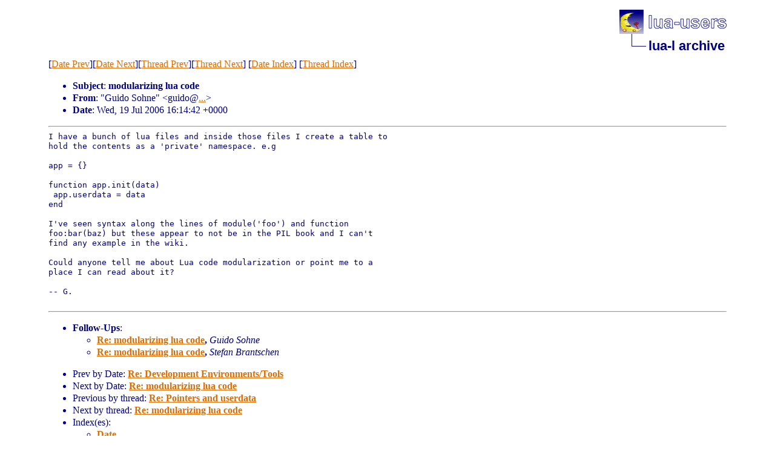

--- FILE ---
content_type: text/html
request_url: http://lua-users.org/lists/lua-l/2006-07/msg00193.html
body_size: 1494
content:
<!-- MHonArc v2.6.19 -->
<!--X-Subject: modularizing lua code -->
<!--X-From-R13: "Uhvqb Ebuar" &#60;thvqbNfbuar.arg> -->
<!--X-Date: Wed, 19 Jul 2006 13:15:15 &#45;0300 -->
<!--X-Message-Id: bc9044b80607190914m7cc4de2eu87e0ece3426f1f49@mail.gmail.com -->
<!--X-Content-Type: text/plain -->
<!--X-Head-End-->
<!DOCTYPE html PUBLIC "-//W3C//DTD HTML 4.01 Transitional//EN">

<html>
<head>
    <title>modularizing lua code</title>
    <meta http-equiv="content-type" content="text/html; charset=ISO-8859-1">
<LINK TYPE="text/css" REL="stylesheet" HREF="/styles/main.css">
<table cellpadding="0" cellspacing="0" border="0" width="1%" align=right>
  <tbody>
    <tr>
        <td><a href="/">
        <img src="/images/nav-logo.png" alt="lua-users home" width="177" height="40" border="0"></a></td>
    </tr>
    <tr>
        <td>
        <table cellpadding="0" cellspacing="0" border="0" width="100%">
            <tbody>
            <tr>
                <td><img src="/images/nav-elbow.png" alt="" width="48" height="40"></td>
                <td nowrap="true" valign="middle" width="100%">
                    <a href=".." class="nav">lua-l archive</a></td>
            </tr>
            </tbody>
        </table>
        </td>
    </tr>
  </tbody>
</table>
<br clear=all>

</head>
<body>
<!--X-Body-Begin-->
<!--X-User-Header-->
<!--X-User-Header-End-->
<!--X-TopPNI-->
[<a href="msg00192.html">Date Prev</a>][<a href="msg00194.html">Date Next</a>][<a href="msg00195.html">Thread Prev</a>][<a href="msg00194.html">Thread Next</a>]
[<A HREF="index.html#00193">Date Index</A>]
[<A HREF="threads.html#00193">Thread Index</A>]

<!--X-TopPNI-End-->
<!--X-MsgBody-->
<!--X-Subject-Header-Begin-->

<!--X-Subject-Header-End-->
<!--X-Head-of-Message-->
<p><ul>
<li><b>Subject</b>: <b>modularizing lua code</b></li>
<li><b>From</b>: &quot;Guido Sohne&quot; &lt;guido@<a href="/cgi-bin/echo.cgi?sohne.net">...</a>&gt;</li>
<li><b>Date</b>: Wed, 19 Jul 2006 16:14:42 +0000</li>
</ul>
<!--X-Head-of-Message-End-->
<!--X-Head-Body-Sep-Begin-->
<hr>
<!--X-Head-Body-Sep-End-->
<!--X-Body-of-Message-->
<pre style="margin: 0em;">
I have a bunch of lua files and inside those files I create a table to
hold the contents as a 'private' namespace. e.g

app = {}

function app.init(data)
 app.userdata = data
end

I've seen syntax along the lines of module('foo') and function
foo:bar(baz) but these appear to not be in the PIL book and I can't
find any example in the wiki.

Could anyone tell me about Lua code modularization or point me to a
place I can read about it?

-- G.

</pre>
<!--X-Body-of-Message-End-->
<!--X-MsgBody-End-->
<!--X-Follow-Ups-->
<hr>
<ul><li><strong>Follow-Ups</strong>:
<ul>
<LI><STRONG><a name="00194" href="msg00194.html">Re: modularizing lua code</a>, </STRONG><EM>Guido Sohne</EM></LI>
<LI><STRONG><a name="00196" href="msg00196.html">Re: modularizing lua code</a>, </STRONG><EM>Stefan Brantschen</EM></LI>
</ul></li></ul>
<!--X-Follow-Ups-End-->
<!--X-References-->
<!--X-References-End-->
<!--X-BotPNI-->
<ul>
<li>Prev by Date:
<strong><a href="msg00192.html">Re: Development Environments/Tools</a></strong>
</li>
<li>Next by Date:
<strong><a href="msg00194.html">Re: modularizing lua code</a></strong>
</li>
<li>Previous by thread:
<strong><a href="msg00195.html">Re: Pointers and userdata</a></strong>
</li>
<li>Next by thread:
<strong><a href="msg00194.html">Re: modularizing lua code</a></strong>
</li>
<li>Index(es):
<ul>
<li><a href="index.html#00193"><strong>Date</strong></a></li>
<li><a href="threads.html#00193"><strong>Thread</strong></a></li>
</ul>
</li>
</ul>

<!--X-BotPNI-End-->
<!--X-User-Footer-->
<!--X-User-Footer-End-->
</body>
</html>
